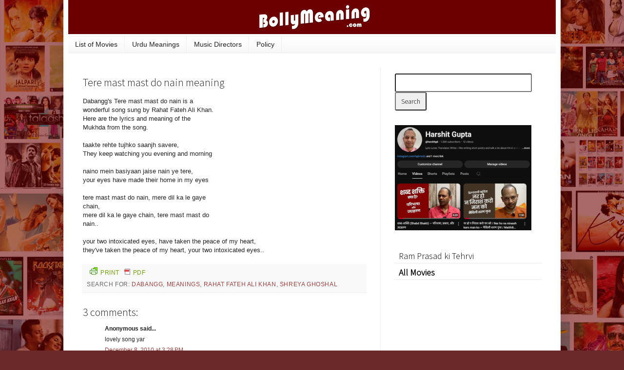

--- FILE ---
content_type: text/html; charset=UTF-8
request_url: http://www.bollymeaning.com/b/stats?style=BLACK_TRANSPARENT&timeRange=ALL_TIME&token=APq4FmAzTSvIGQZ2IAJctqAeIk10yrw6e-1vUogXOvmYSmtc2_-1yBy4rcRgJQnNP3Ctwdn9Ef12oClpTks7oHXpXVTTGS48zg
body_size: 258
content:
{"total":186963006,"sparklineOptions":{"backgroundColor":{"fillOpacity":0.1,"fill":"#000000"},"series":[{"areaOpacity":0.3,"color":"#202020"}]},"sparklineData":[[0,74],[1,57],[2,53],[3,54],[4,54],[5,44],[6,50],[7,45],[8,45],[9,42],[10,45],[11,49],[12,48],[13,50],[14,54],[15,49],[16,43],[17,45],[18,42],[19,47],[20,43],[21,100],[22,44],[23,42],[24,44],[25,71],[26,54],[27,53],[28,57],[29,34]],"nextTickMs":2997}

--- FILE ---
content_type: text/html; charset=utf-8
request_url: https://www.google.com/recaptcha/api2/aframe
body_size: 266
content:
<!DOCTYPE HTML><html><head><meta http-equiv="content-type" content="text/html; charset=UTF-8"></head><body><script nonce="xm0d672-4qhNItnmqUbn3Q">/** Anti-fraud and anti-abuse applications only. See google.com/recaptcha */ try{var clients={'sodar':'https://pagead2.googlesyndication.com/pagead/sodar?'};window.addEventListener("message",function(a){try{if(a.source===window.parent){var b=JSON.parse(a.data);var c=clients[b['id']];if(c){var d=document.createElement('img');d.src=c+b['params']+'&rc='+(localStorage.getItem("rc::a")?sessionStorage.getItem("rc::b"):"");window.document.body.appendChild(d);sessionStorage.setItem("rc::e",parseInt(sessionStorage.getItem("rc::e")||0)+1);localStorage.setItem("rc::h",'1769346911035');}}}catch(b){}});window.parent.postMessage("_grecaptcha_ready", "*");}catch(b){}</script></body></html>